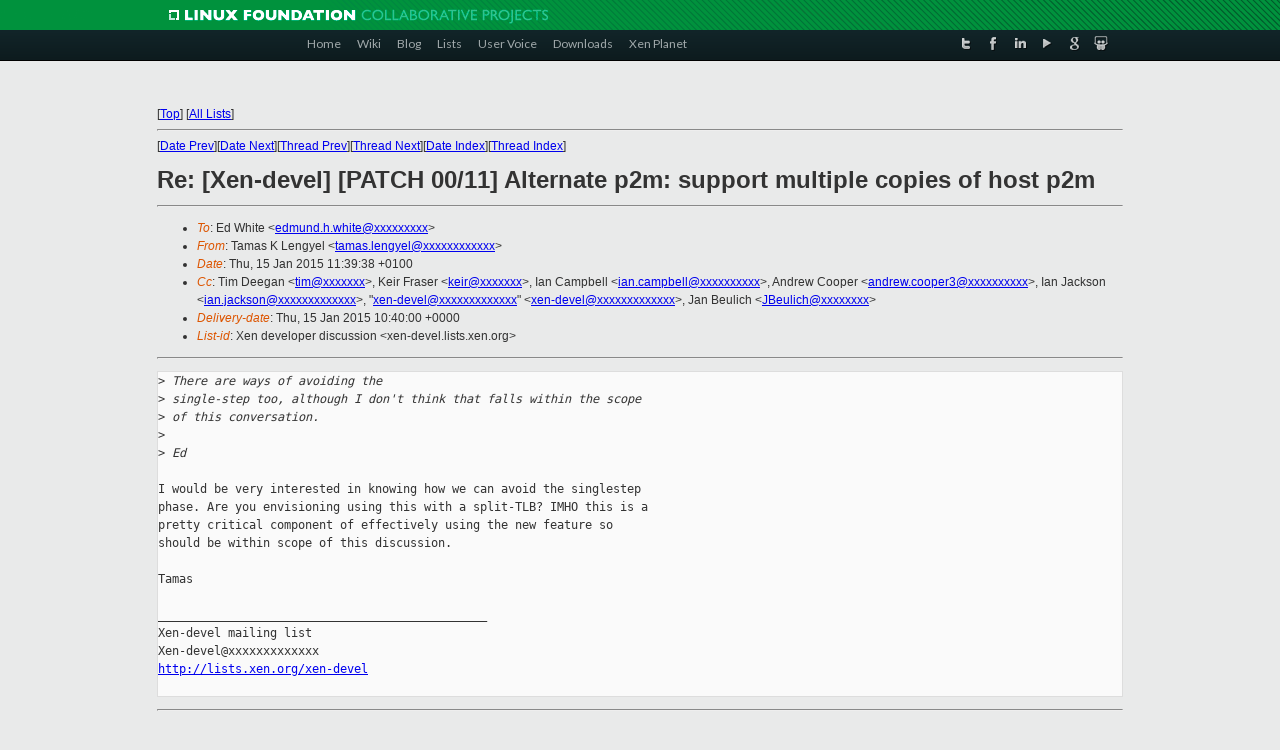

--- FILE ---
content_type: text/html
request_url: https://lists.xen.org/archives/html/xen-devel/2015-01/msg01568.html
body_size: 3589
content:
<!-- MHonArc v2.6.16 -->
<!--X-Subject: Re: [Xen&#45;devel] [PATCH 00/11] Alternate p2m: support multiple copies of host p2m -->
<!--X-From-R13: Fnznf Y Zratlry <gnznf.yratlryNmragvsvp.pbz> -->
<!--X-Date: Thu, 15 Jan 2015 10:39:43 +0000 -->
<!--X-Message-Id: CAErYnsh27FVdKXJvuggvXCcMLLgUjtwOHkx6s00Zpu_&#45;s5e_FQ@mail.gmail.com -->
<!--X-Content-Type: text/plain -->
<!--X-Reference: 1420838801&#45;11704&#45;1&#45;git&#45;send&#45;email&#45;edmund.h.white@intel.com -->
<!--X-Reference: 54B56B79.3010109@citrix.com -->
<!--X-Reference: 54B579CD.60804@intel.com -->
<!--X-Reference: 54B583FC.4060800@citrix.com -->
<!--X-Reference: 54B58E90.20309@intel.com -->
<!--X-Reference: 54B6151402000078000C580B@mail.emea.novell.com -->
<!--X-Reference: CAErYnshkCQxHcdFXj&#45;UDeDV9Z5Umwh3QYtDrFDuQU+U3WV1Ohw@mail.gmail.com -->
<!--X-Reference: 54B65C920200007800054BAD@mail.emea.novell.com -->
<!--X-Reference: CAErYnsgCpzjZuDJT7vaZcbZjhTmEGS+E8d1_UF9Z0RcC4HPa_w@mail.gmail.com -->
<!--X-Reference: 54B6A8D9.904@intel.com -->
<!--X-Head-End-->
<!DOCTYPE html PUBLIC "-//W3C//DTD XHTML 1.0 Transitional//EN" "http://www.w3.org/TR/xhtml1/DTD/xhtml1-transitional.dtd">
<html xmlns="http://www.w3.org/1999/xhtml">
<head>
<meta http-equiv="Content-Type" content="text/html; charset=utf-8" />
<title>Xen project Mailing List</title>
</head>
<body bgcolor="#E9EAEA">
        
<link href="/archives/html/images/favicon.ico" rel="shortcut icon" type="image/vnd.microsoft.icon" />

<link href="/archives/html/css/layout.css" rel="stylesheet" type="text/css"/>

<link href="/archives/html/css/base.css" rel="stylesheet" type="text/css"/>
<link href="/archives/html/css/style1.css" rel="stylesheet" type="text/css"/>
<link href="/archives/html/css/menus.css" rel="stylesheet" type="text/css"/>
<link href="/archives/html/css/menus1.css" rel="stylesheet" type="text/css"/>
<link href='https://fonts.googleapis.com/css?family=Lato:400,700' rel='stylesheet' type='text/css'> 


<div class="green-header">
	<div class="mywrapper myclearfix">
		<img alt="" src="/archives/html/images/linux-foundation.png">
	</div>
</div>


<div class="myclearfix" id="mytoolbar">
	<div class="mywrapper myclearfix">
		<div class="float-left">				
			<div class="module smalltopmenu  deepest">
			<ul class="menu menu-line">
				<li class="level1 item435 active current"><a class="level1 active current" href="http://www.xenproject.org/"><span>Home</span></a></li>
				<li class="level1 item506"><a href="http://wiki.xenproject.org" class="item1 level1"><span>Wiki</span></a></li>
				<li class="level1 item507"><a href="http://blog.xenproject.org" class="item2 level1"><span>Blog</span></a></li>
				<li class="level1 item517"><a href="http://lists.xenproject.org" class="item3 level1"><span>Lists</span></a></li>
				<li class="level1 item508"><a href="http://xenorg.uservoice.com" class="item4 level1"><span>User Voice</span></a></li>
				<li class="level1 item509"><a href="http://www.xenproject.org/downloads.html" class="item5 level1"><span>Downloads</span></a></li>
				<li class="level1 item510"><a href="http://www.xenproject.org/xen-planet.html" class="item6 level1"><span>Xen Planet</span></a></li></ul>		
			</div>				
		</div>
							
		<div class="float-right"><div class="module socialmenu  deepest">
			<ul class="menu menu-line">
				<li class="level1 item511"><a href="https://twitter.com/xen_org" class="twitter level1"><span><span style="background-image: url('/archives/html/images/twitter-icon.png');" class="icon"> </span>Twitter</span></a></li>
				<li class="level1 item512"><a href="https://www.facebook.com/pages/The-Xen-Project/181712638644349" class="facebook level1"><span><span style="background-image: url('/archives/html/images/facebook-icon.png');" class="icon"> </span>Facebook</span></a></li>
				<li class="level1 item513"><a href="http://www.linkedin.com/groups?home=&amp;gid=167190" class="linkedin level1"><span><span style="background-image: url('/archives/html/images/linkedin-icon.png');" class="icon"> </span>LinkedIn</span></a></li>
				<li class="level1 item514"><a href="http://vimeo.com/channels/xen" class="vimeo level1"><span><span style="background-image: url('/archives/html/images/vimeo-icon.png');" class="icon"> </span>Vimeo</span></a></li>
				<li class="level1 item515"><a href="https://plus.google.com/b/109906712194947644104/109906712194947644104/about" class="googleplus level1"><span><span style="background-image: url('/archives/html/images/googleplus-icon.png');" class="icon"> </span>Google Plus</span></a></li>
				<li class="level1 item516"><a href="http://slideshare.net/xen_com_mgr/presentations" class="slideshare level1"><span><span style="background-image: url('/archives/html/images/slideshare-icon.png');" class="icon"> </span>Slideshare</span></a></li>
			</ul>		
			</div>
		</div>
	</div>
</div>
    

<p>&nbsp;</p>
<table cellpadding="0" align="center" width="970px">
  <tr>
    <td>
    <!-- start main -->



<div class="metaIdxNav">
<nobr>[<a href="../">Top</a>]</nobr>
<nobr>[<a href="/archives/html/">All Lists</a>]</nobr>
</div>
</center>
<!--X-Body-Begin-->
<!--X-User-Header-->
<!--X-User-Header-End-->
<!--X-TopPNI-->
<hr>
[<a href="msg01569.html">Date Prev</a>][<a href="msg01570.html">Date Next</a>][<a href="msg01807.html">Thread Prev</a>][<a href="msg01661.html">Thread Next</a>][<a href="index.html#01568">Date Index</a>][<a href="threads.html#01568">Thread Index</a>]
<!--X-TopPNI-End-->
<!--X-MsgBody-->
<!--X-Subject-Header-Begin-->
<h1>Re: [Xen-devel] [PATCH 00/11] Alternate p2m: support multiple copies of host p2m</h1>
<hr>
<!--X-Subject-Header-End-->
<!--X-Head-of-Message-->
<ul>
<li><em>To</em>: Ed White &lt;<a href="mailto:edmund.h.white@DOMAIN.HIDDEN">edmund.h.white@xxxxxxxxx</a>&gt;</li>
<li><em>From</em>: Tamas K Lengyel &lt;<a href="mailto:tamas.lengyel@DOMAIN.HIDDEN">tamas.lengyel@xxxxxxxxxxxx</a>&gt;</li>
<li><em>Date</em>: Thu, 15 Jan 2015 11:39:38 +0100</li>
<li><em>Cc</em>: Tim Deegan &lt;<a href="mailto:tim@DOMAIN.HIDDEN">tim@xxxxxxx</a>&gt;, Keir Fraser &lt;<a href="mailto:keir@DOMAIN.HIDDEN">keir@xxxxxxx</a>&gt;,	Ian Campbell &lt;<a href="mailto:ian.campbell@DOMAIN.HIDDEN">ian.campbell@xxxxxxxxxx</a>&gt;,	Andrew Cooper &lt;<a href="mailto:andrew.cooper3@DOMAIN.HIDDEN">andrew.cooper3@xxxxxxxxxx</a>&gt;,	Ian Jackson &lt;<a href="mailto:ian.jackson@DOMAIN.HIDDEN">ian.jackson@xxxxxxxxxxxxx</a>&gt;,	&quot;<a href="mailto:xen-devel@DOMAIN.HIDDEN">xen-devel@xxxxxxxxxxxxx</a>&quot; &lt;<a href="mailto:xen-devel@DOMAIN.HIDDEN">xen-devel@xxxxxxxxxxxxx</a>&gt;,	Jan Beulich &lt;<a href="mailto:JBeulich@DOMAIN.HIDDEN">JBeulich@xxxxxxxx</a>&gt;</li>
<li><em>Delivery-date</em>: Thu, 15 Jan 2015 10:40:00 +0000</li>
<li><em>List-id</em>: Xen developer discussion &lt;xen-devel.lists.xen.org&gt;</li>
</ul>
<!--X-Head-of-Message-End-->
<!--X-Head-Body-Sep-Begin-->
<hr>
<!--X-Head-Body-Sep-End-->
<!--X-Body-of-Message-->
<pre>&gt;<i> There are ways of avoiding the</i>
&gt;<i> single-step too, although I don't think that falls within the scope</i>
&gt;<i> of this conversation.</i>
&gt;<i></i>
&gt;<i> Ed</i>

I would be very interested in knowing how we can avoid the singlestep
phase. Are you envisioning using this with a split-TLB? IMHO this is a
pretty critical component of effectively using the new feature so
should be within scope of this discussion.

Tamas

_______________________________________________
Xen-devel mailing list
Xen-devel@xxxxxxxxxxxxx
<a  rel="nofollow" href="http://lists.xen.org/xen-devel">http://lists.xen.org/xen-devel</a>

</pre>
<!--X-Body-of-Message-End-->
<!--X-MsgBody-End-->
<!--X-Follow-Ups-->
<hr>
<ul><li><strong>Follow-Ups</strong>:
<ul>
<li><strong><a name="01661" href="msg01661.html">Re: [Xen-devel] [PATCH 00/11] Alternate p2m: support multiple copies of host p2m</a></strong>
<ul><li><em>From:</em> Ed White</li></ul></li>
</ul></li></ul>
<!--X-Follow-Ups-End-->
<!--X-References-->
<ul><li><strong>References</strong>:
<ul>
<li><strong><a name="00808" href="msg00808.html">[Xen-devel] [PATCH 00/11] Alternate p2m: support multiple copies of	host p2m</a></strong>
<ul><li><em>From:</em> Ed White</li></ul></li>
<li><strong><a name="01292" href="msg01292.html">Re: [Xen-devel] [PATCH 00/11] Alternate p2m: support multiple copies of host p2m</a></strong>
<ul><li><em>From:</em> Andrew Cooper</li></ul></li>
<li><strong><a name="01302" href="msg01302.html">Re: [Xen-devel] [PATCH 00/11] Alternate p2m: support multiple copies of host p2m</a></strong>
<ul><li><em>From:</em> Ed White</li></ul></li>
<li><strong><a name="01312" href="msg01312.html">Re: [Xen-devel] [PATCH 00/11] Alternate p2m: support multiple copies of host p2m</a></strong>
<ul><li><em>From:</em> Andrew Cooper</li></ul></li>
<li><strong><a name="01321" href="msg01321.html">Re: [Xen-devel] [PATCH 00/11] Alternate p2m: support multiple copies of host p2m</a></strong>
<ul><li><em>From:</em> Ed White</li></ul></li>
<li><strong><a name="01341" href="msg01341.html">Re: [Xen-devel] [PATCH 00/11] Alternate p2m: support multiple copies of host p2m</a></strong>
<ul><li><em>From:</em> Jan Beulich</li></ul></li>
<li><strong><a name="01368" href="msg01368.html">Re: [Xen-devel] [PATCH 00/11] Alternate p2m: support multiple copies of host p2m</a></strong>
<ul><li><em>From:</em> Tamas K Lengyel</li></ul></li>
<li><strong><a name="01387" href="msg01387.html">Re: [Xen-devel] [PATCH 00/11] Alternate p2m: support multiple copies of host p2m</a></strong>
<ul><li><em>From:</em> Jan Beulich</li></ul></li>
<li><strong><a name="01393" href="msg01393.html">Re: [Xen-devel] [PATCH 00/11] Alternate p2m: support multiple copies of host p2m</a></strong>
<ul><li><em>From:</em> Tamas K Lengyel</li></ul></li>
<li><strong><a name="01506" href="msg01506.html">Re: [Xen-devel] [PATCH 00/11] Alternate p2m: support multiple copies of host p2m</a></strong>
<ul><li><em>From:</em> Ed White</li></ul></li>
</ul></li></ul>
<!--X-References-End-->
<!--X-BotPNI-->
<ul>
<li>Prev by Date:
<strong><a href="msg01569.html">Re: [Xen-devel] [PATCH v3 01/19] xen: dump vNUMA information with debug key &quot;u&quot;</a></strong>
</li>
<li>Next by Date:
<strong><a href="msg01570.html">Re: [Xen-devel] [PATCH 3/8] x86/xen/p2m: Replace ACCESS_ONCE with READ_ONCE</a></strong>
</li>
<li>Previous by thread:
<strong><a href="msg01807.html">Re: [Xen-devel] [PATCH 00/11] Alternate p2m: support multiple copies of host p2m</a></strong>
</li>
<li>Next by thread:
<strong><a href="msg01661.html">Re: [Xen-devel] [PATCH 00/11] Alternate p2m: support multiple copies of host p2m</a></strong>
</li>
<li>Index(es):
<ul>
<li><a href="index.html#01568"><strong>Date</strong></a></li>
<li><a href="threads.html#01568"><strong>Thread</strong></a></li>
</ul>
</li>
</ul>

<!--X-BotPNI-End-->
<!--X-User-Footer-->
<!--X-User-Footer-End-->

    <!-- end main -->
    </td>
  </tr>
</table>
<p>&nbsp;</p>

<div class="green-footer">
    <div class="mywrapper myclearfix">
    	<p>&copy;2013 Xen Project, A Linux Foundation Collaborative Project. All Rights Reserved. <br>
    Linux Foundation is a registered trademark of The Linux Foundation. <br>
    Xen Project is a trademark of The Linux Foundation.</p>		 
    </div> 
</div>

<link href="/archives/html/css/copyright.css" rel="stylesheet" type="text/css"/>
<hr>
<table cellpadding="0" align="center" width="970px">
  <tr valign="top">
    <td width="70px"><img src="/archives/html/images/rackspace.png" alt="Rackspace"></td>
    <td class="footnote">        
        <p>Lists.xenproject.org is hosted with <a href="http://www.rackspace.com/">RackSpace</a>, monitoring our<br>
           servers 24x7x365 and backed by RackSpace's Fanatical Support&reg;.</p>
    </td>
  </tr>
</table>

<!-- Asynchronous tracking code for Xen Project  -->
<script type="text/javascript">

var _gaq = _gaq || [];
_gaq.push(['_setAccount', 'UA-40152447-1']);
_gaq.push(['_setDomainName', 'xenproject.org']);
_gaq.push(['_trackPageview']);

(function() {
var ga = document.createElement('script'); ga.type = 'text/javascript'; ga.async = true;
ga.src = ('https:' == document.location.protocol ? 'https://ssl' : 'http://www') + '.google-analytics.com/ga.js';
var s = document.getElementsByTagName('script')[0]; s.parentNode.insertBefore(ga, s);
})();

</script>


</body>
</html>

